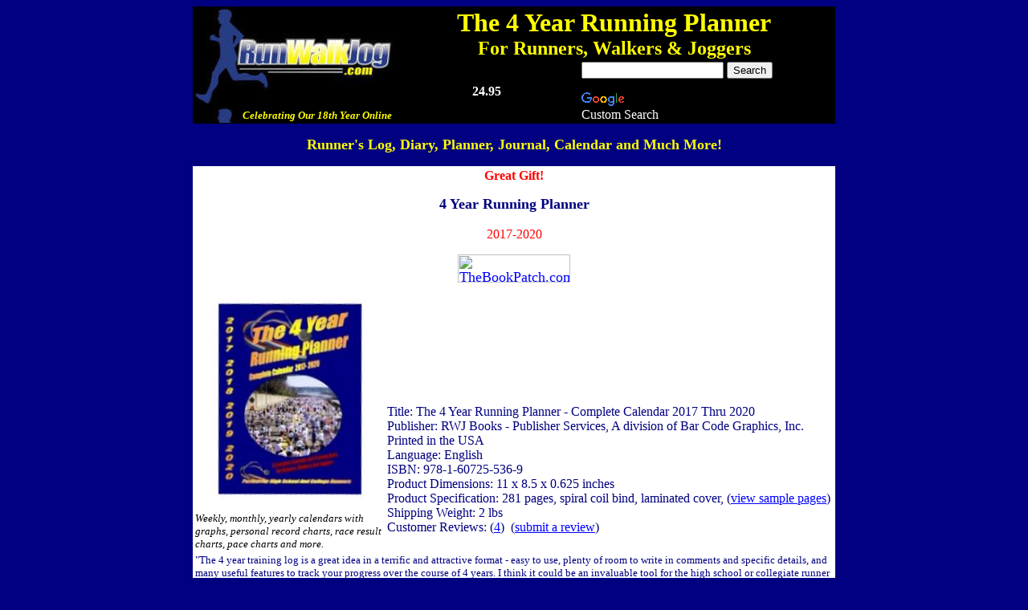

--- FILE ---
content_type: text/html
request_url: http://runwalkjog.com/4YRP_online_payment.htm
body_size: 2711
content:
<html>
<head><meta charset="us-ascii">
	<style type="text/css">@import url(http://www.google.com/cse/api/branding.css);
	</style>
	<meta name="keywords" content="4, Year, Running, Planner, order, form"><meta name="description" content="4 Year Running Planner order form"><meta name="GENERATOR" content="Microsoft FrontPage 6.0"><meta name="ProgId" content="FrontPage.Editor.Document">
	<title>4 Year Running Planner order form</title>
</head>
<body alink="#0000FF" bgcolor="#000080" link="#0000FF" text="#000080" vlink="#0000FF">
<div align="center">
<center>
<div align="center">
<div align="center">
<div align="center">
<center>
<div align="center">
<div align="center">
<table bgcolor="#000000" border="0" cellspacing="1" height="59" id="table3" width="800">
	<tbody>
		<tr>
			<td background="runwalkjog_logo_08.JPG" bgcolor="#000000" bordercolor="#000000" height="120" rowspan="2" valign="bottom" width="30%">
			<p align="right"><b><i><font color="#FFFF00" size="2">Celebrating Our 18th Year Online</font></i></b></p>
			</td>
			<td bgcolor="#000000" bordercolor="#000000" colspan="2" width="75%">
			<p align="center"><b><font color="#FFFF00" size="6">The 4 Year Running Planner</font><br />
			<font color="#FFFF00" size="5">For Runners, Walkers &amp; Joggers</font></b></p>
			</td>
		</tr>
		<tr>
			<td bgcolor="#000000" bordercolor="#000000" width="28%">
			<p align="center"><span style="color: #FFFFFF"><b>24.95</b></span></p>
			</td>
			<td bgcolor="#000000" bordercolor="#000000" width="38%"><font color="#FFFFFF">
			<style type="text/css">@import url(http://www.google.com/cse/api/branding.css);
			</style>
			</font>
			<div class="cse-branding-right" style="background-color:#000000;color:#FFFFFF">
			<div class="cse-branding-form">
			<form action="http://www.runwalkjog.com" id="cse-search-box0">
			<div><font color="#FFFFFF"><input name="cx0" type="hidden" value="partner-pub-3354249742273117:fzpk8p5l8th" /> <input name="cof0" type="hidden" value="FORID:10" /> <input name="ie0" type="hidden" value="ISO-8859-1" /> <input name="q0" size="20" type="text" /> <input name="sa0" type="submit" value="Search" /> </font></div>
			</form>
			</div>

			<div class="cse-branding-logo"><font color="#FFFFFF"><img alt="Google" src="http://www.google.com/images/poweredby_transparent/poweredby_000000.gif" /> </font></div>

			<div class="cse-branding-text"><font color="#FFFFFF">Custom Search </font></div>
			</div>
			<font color="#FFFFFF"> </font></td>
		</tr>
	</tbody>
</table>
</div>
</div>
</center>
</div>
</div>
</div>
</center>
</div>

<p align="center"><b><font color="#FFFF00" size="4">Runner&#39;s Log, Diary, Planner, Journal, Calendar and Much More!</font></b></p>

<div align="center">
<center>
<table bgcolor="#FFFFFF" border="0" cellpadding="0" cellspacing="0" width="770">
	<tbody>
		<tr>
			<td width="100%">
			<div align="center">
			<center>
			<table bgcolor="#FFFFFF" border="0" height="143" width="800">
				<tbody>
					<tr>
						<td align="center" colspan="5" height="18" width="100%">
						<p></p>

						<form action="http://www.cart32hosting.com/cgi-bin/cart32.exe/runwalkjog-AddItem" method="post"><input name="url" type="hidden" value="http://www.runwalkjog.com/4YRP_online_payment.htm" /> <input name="Weight" type="hidden" value="1.5" /> <input name="PartNo" type="hidden" value="4yrp" /> <input name="Qty" type="hidden" value="1" /> <input name="Item" type="hidden" value="4 Year Running Planner" /> <input name="PartNo" type="hidden" value="" /> <i> <input name="Price" type="hidden" value="21.95" /> </i>

						<p align="center"><font color="#FF0000"><b>Great Gift!</b></font></p>

						<p align="center"><font size="+1"><b>4 Year Running Planner</b></font><br />
						<br />
						<font color="#FF0000">2017-2020 </font></p>

						<p align="center"><font size="4"><a href="http://thebp.site/259783"><img alt="TheBookPatch.com Buy Now style 1 button" src="http://www.thebookpatch.com/images/TheBookPatchBuyNowButton1.png" style="width:140px; height:35px; border:none;" /></a></font></p>
						</form>
						</td>
					</tr>
					<tr>
						<td align="center" height="36" rowspan="4" valign="top" width="30%"><font color="#000000" face="Arial Narrow" size="2"><a href="http://thebp.site/93238"><img border="0" height="250" src="frontcover2017small.jpg" width="194" /></a></font>
						<p align="left"><font color="#000000" face="Arial Narrow" size="2"><i>Weekly, monthly, yearly calendars with graphs, personal record charts, race result charts, pace charts and more. </i></font></p>
						</td>
						<td align="center" height="18" width="21%"></td>
						<td align="center" height="18" width="21%"></td>
						<td align="center" height="18" width="14%"></td>
						<td align="center" height="18" width="14%"></td>
					</tr>
					<tr>
						<td align="center" colspan="4" width="70%">&nbsp;&nbsp;&nbsp;</td>
					</tr>
					<tr>
						<td align="center" colspan="4" height="18" width="70%">
						<p align="left">Title: The 4 Year Running Planner - Complete Calendar 2017 Thru 2020<br />
						Publisher: RWJ Books - Publisher Services, A division of Bar Code Graphics, Inc.<br />
						Printed in the USA<br />
						Language: English<br />
						ISBN: 978-1-60725-536-9<br />
						Product Dimensions: 11 x 8.5 x 0.625 inches<br />
						Product Specification: 281 pages, spiral coil bind, laminated cover, (<a href="4yrp_example_pictures.htm">view sample pages</a>)<br />
						Shipping Weight: 2 lbs<br />
						Customer Reviews: (<a href="prod01.htm">4</a>)&nbsp; (<a href="feedback.htm">submit a review</a>)</p>
						</td>
					</tr>
					<tr>
						<td align="center" colspan="4" height="18" width="70%"></td>
					</tr>
					<tr>
						<td align="center" colspan="5" height="19" width="100%">
						<p align="left"><font size="2">&quot;The 4 year training log is a great idea in a terrific and attractive format - easy to use, plenty of room to write in comments and specific details, and many useful features to track your progress over the course of 4 years. I think it could be an invaluable tool for the high school or collegiate runner and his/her coach, so that they have all the needed information at their fingertips in one spot to review and formulate training plans. I am recommending the 4 year training log to my athletes and hope to eventually be able to provide a copy to each.&quot; </font></p>

						<p align="left"><font size="2">Rich Hoffman<br />
						Head Coach, Cross Country/Track &amp; Field<br />
						Penn State Behrend</font></p>
						</td>
					</tr>
					<tr>
						<td align="center" colspan="5" height="19" width="100%"></td>
					</tr>
					<tr>
						<td align="center" colspan="5" height="19" width="100%"><font color="#FF0000" size="4">Now Available&nbsp; Buy Now</font></td>
					</tr>
					<tr>
						<td align="center" colspan="5" height="19" width="100%"></td>
					</tr>
					<tr>
						<td align="center" colspan="5" height="19" width="100%"><font color="#000080">e-mail questions <a href="feedback.htm" style="color: #0000FF"> <font color="#0000FF">contact us by clicking here.</font></a></font></td>
					</tr>
					<tr>
						<td align="center" colspan="5" height="19" width="100%">Phone (M- F,&nbsp; 9:00 am - 7:00 pm Eastern Time) <font color="#FF0000">937-689-2193</font></td>
					</tr>
					<tr>
						<td align="center" colspan="5" height="19" width="100%"></td>
					</tr>
					<tr>
						<td align="center" colspan="5" height="18" width="100%"><font color="#FF0000" size="4"><b>&nbsp;&nbsp;&nbsp;&nbsp;&nbsp;</b></font></td>
					</tr>
					<tr>
						<td align="center" colspan="5" height="18" width="100%">&nbsp;&nbsp;&nbsp;&nbsp;&nbsp;&nbsp;</td>
					</tr>
					<tr>
						<td align="center" colspan="5" height="18" width="100%">If you have any problems ordering online please<font color="#0000FF"> </font> <font color="#FF0000"><a href="feedback.htm" style="color: #0000FF"> <font color="#0000FF">contact us by clicking here.</font></a></font></td>
					</tr>
				</tbody>
			</table>
			</center>
			</div>

			<p align="center">&nbsp;&nbsp;&nbsp;&nbsp;</p>

			<p align="center">&nbsp;&nbsp;</p>

			<p align="center"><a href="http://www.runwalkjog.com"><font color="#000080" size="5">RunWalkJog.com</font></a></p>

			<div align="center">
			<center>
			<table border="0" cellpadding="0" cellspacing="0" width="500">
				<tbody>
					<tr>
						<td align="center" width="16%"><b><font color="#000080" size="2"><a href="privacy_policy.htm" style="color: #000080" target="_top">Credit Card </a></font><a href="privacy_policy.htm" target="_top"><font color="#000080" size="2">Security</font></a></b></td>
						<td align="center" width="16%"><b><a href="prod01.htm" target="_top"><font color="#000080" size="2">Product Review</font></a></b></td>
						<td align="center" width="17%"><b><a href="states.htm" target="main"><font color="#000080" size="2">Running Calendar</font></a></b></td>
						<td align="center" width="17%"><b><font color="#000080" size="2"><a href="privacy_policy.htm" style="color: #000080" target="_blank">Privacy &amp; Refund Policy</a></font></b></td>
						<td align="center" width="17%"><b><a href="http://www.runwalkjog.com"><font color="#000080" size="2">Home</font></a></b></td>
						<td align="center" width="17%"><b><a href="feedback.htm" target="main"><font color="#000080" size="2">Contact Us</font></a></b></td>
					</tr>
				</tbody>
			</table>
			</center>
			</div>
			</td>
		</tr>
	</tbody>
</table>
</center>
</div>
</body>
</html>